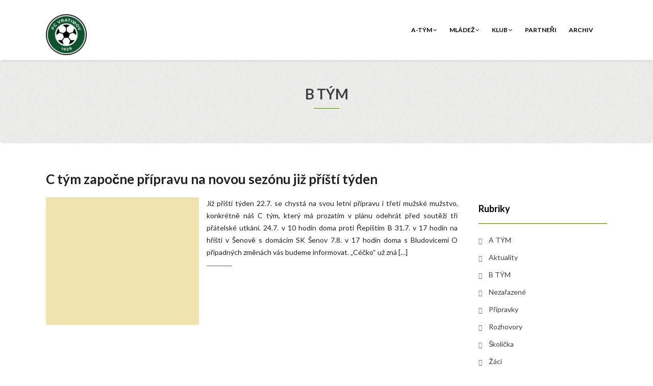

--- FILE ---
content_type: text/html; charset=UTF-8
request_url: https://www.fcvratimov.cz/category/b-tym/page/2/
body_size: 12019
content:
<!DOCTYPE html>
<html lang="cs">
<head>
    <meta charset="UTF-8" />
    <meta http-equiv="X-UA-Compatible" content="IE=edge" />
    <meta name="viewport" content="width=device-width, initial-scale=1" />
        <title>B TÝM &#8211; 2. stránka &#8211; FC Vratimov</title>
<meta name='robots' content='max-image-preview:large' />
<link rel='dns-prefetch' href='//stats.wp.com' />
<link rel='dns-prefetch' href='//fonts.googleapis.com' />
<link rel="alternate" type="application/rss+xml" title="FC Vratimov &raquo; RSS zdroj" href="https://www.fcvratimov.cz/feed/" />
<link rel="alternate" type="application/rss+xml" title="FC Vratimov &raquo; RSS komentářů" href="https://www.fcvratimov.cz/comments/feed/" />
<link rel="alternate" type="application/rss+xml" title="FC Vratimov &raquo; RSS pro rubriku B TÝM" href="https://www.fcvratimov.cz/category/b-tym/feed/" />
<style id='wp-img-auto-sizes-contain-inline-css' type='text/css'>
img:is([sizes=auto i],[sizes^="auto," i]){contain-intrinsic-size:3000px 1500px}
/*# sourceURL=wp-img-auto-sizes-contain-inline-css */
</style>
<style id='wp-emoji-styles-inline-css' type='text/css'>

	img.wp-smiley, img.emoji {
		display: inline !important;
		border: none !important;
		box-shadow: none !important;
		height: 1em !important;
		width: 1em !important;
		margin: 0 0.07em !important;
		vertical-align: -0.1em !important;
		background: none !important;
		padding: 0 !important;
	}
/*# sourceURL=wp-emoji-styles-inline-css */
</style>
<link rel='stylesheet' id='wp-block-library-css' href='https://www.fcvratimov.cz/wp-includes/css/dist/block-library/style.min.css?ver=6.9' type='text/css' media='all' />
<style id='classic-theme-styles-inline-css' type='text/css'>
/*! This file is auto-generated */
.wp-block-button__link{color:#fff;background-color:#32373c;border-radius:9999px;box-shadow:none;text-decoration:none;padding:calc(.667em + 2px) calc(1.333em + 2px);font-size:1.125em}.wp-block-file__button{background:#32373c;color:#fff;text-decoration:none}
/*# sourceURL=/wp-includes/css/classic-themes.min.css */
</style>
<link rel='stylesheet' id='mediaelement-css' href='https://www.fcvratimov.cz/wp-includes/js/mediaelement/mediaelementplayer-legacy.min.css?ver=4.2.17' type='text/css' media='all' />
<link rel='stylesheet' id='wp-mediaelement-css' href='https://www.fcvratimov.cz/wp-includes/js/mediaelement/wp-mediaelement.min.css?ver=6.9' type='text/css' media='all' />
<style id='jetpack-sharing-buttons-style-inline-css' type='text/css'>
.jetpack-sharing-buttons__services-list{display:flex;flex-direction:row;flex-wrap:wrap;gap:0;list-style-type:none;margin:5px;padding:0}.jetpack-sharing-buttons__services-list.has-small-icon-size{font-size:12px}.jetpack-sharing-buttons__services-list.has-normal-icon-size{font-size:16px}.jetpack-sharing-buttons__services-list.has-large-icon-size{font-size:24px}.jetpack-sharing-buttons__services-list.has-huge-icon-size{font-size:36px}@media print{.jetpack-sharing-buttons__services-list{display:none!important}}.editor-styles-wrapper .wp-block-jetpack-sharing-buttons{gap:0;padding-inline-start:0}ul.jetpack-sharing-buttons__services-list.has-background{padding:1.25em 2.375em}
/*# sourceURL=https://www.fcvratimov.cz/wp-content/plugins/jetpack/_inc/blocks/sharing-buttons/view.css */
</style>
<style id='global-styles-inline-css' type='text/css'>
:root{--wp--preset--aspect-ratio--square: 1;--wp--preset--aspect-ratio--4-3: 4/3;--wp--preset--aspect-ratio--3-4: 3/4;--wp--preset--aspect-ratio--3-2: 3/2;--wp--preset--aspect-ratio--2-3: 2/3;--wp--preset--aspect-ratio--16-9: 16/9;--wp--preset--aspect-ratio--9-16: 9/16;--wp--preset--color--black: #000000;--wp--preset--color--cyan-bluish-gray: #abb8c3;--wp--preset--color--white: #ffffff;--wp--preset--color--pale-pink: #f78da7;--wp--preset--color--vivid-red: #cf2e2e;--wp--preset--color--luminous-vivid-orange: #ff6900;--wp--preset--color--luminous-vivid-amber: #fcb900;--wp--preset--color--light-green-cyan: #7bdcb5;--wp--preset--color--vivid-green-cyan: #00d084;--wp--preset--color--pale-cyan-blue: #8ed1fc;--wp--preset--color--vivid-cyan-blue: #0693e3;--wp--preset--color--vivid-purple: #9b51e0;--wp--preset--gradient--vivid-cyan-blue-to-vivid-purple: linear-gradient(135deg,rgb(6,147,227) 0%,rgb(155,81,224) 100%);--wp--preset--gradient--light-green-cyan-to-vivid-green-cyan: linear-gradient(135deg,rgb(122,220,180) 0%,rgb(0,208,130) 100%);--wp--preset--gradient--luminous-vivid-amber-to-luminous-vivid-orange: linear-gradient(135deg,rgb(252,185,0) 0%,rgb(255,105,0) 100%);--wp--preset--gradient--luminous-vivid-orange-to-vivid-red: linear-gradient(135deg,rgb(255,105,0) 0%,rgb(207,46,46) 100%);--wp--preset--gradient--very-light-gray-to-cyan-bluish-gray: linear-gradient(135deg,rgb(238,238,238) 0%,rgb(169,184,195) 100%);--wp--preset--gradient--cool-to-warm-spectrum: linear-gradient(135deg,rgb(74,234,220) 0%,rgb(151,120,209) 20%,rgb(207,42,186) 40%,rgb(238,44,130) 60%,rgb(251,105,98) 80%,rgb(254,248,76) 100%);--wp--preset--gradient--blush-light-purple: linear-gradient(135deg,rgb(255,206,236) 0%,rgb(152,150,240) 100%);--wp--preset--gradient--blush-bordeaux: linear-gradient(135deg,rgb(254,205,165) 0%,rgb(254,45,45) 50%,rgb(107,0,62) 100%);--wp--preset--gradient--luminous-dusk: linear-gradient(135deg,rgb(255,203,112) 0%,rgb(199,81,192) 50%,rgb(65,88,208) 100%);--wp--preset--gradient--pale-ocean: linear-gradient(135deg,rgb(255,245,203) 0%,rgb(182,227,212) 50%,rgb(51,167,181) 100%);--wp--preset--gradient--electric-grass: linear-gradient(135deg,rgb(202,248,128) 0%,rgb(113,206,126) 100%);--wp--preset--gradient--midnight: linear-gradient(135deg,rgb(2,3,129) 0%,rgb(40,116,252) 100%);--wp--preset--font-size--small: 13px;--wp--preset--font-size--medium: 20px;--wp--preset--font-size--large: 36px;--wp--preset--font-size--x-large: 42px;--wp--preset--spacing--20: 0.44rem;--wp--preset--spacing--30: 0.67rem;--wp--preset--spacing--40: 1rem;--wp--preset--spacing--50: 1.5rem;--wp--preset--spacing--60: 2.25rem;--wp--preset--spacing--70: 3.38rem;--wp--preset--spacing--80: 5.06rem;--wp--preset--shadow--natural: 6px 6px 9px rgba(0, 0, 0, 0.2);--wp--preset--shadow--deep: 12px 12px 50px rgba(0, 0, 0, 0.4);--wp--preset--shadow--sharp: 6px 6px 0px rgba(0, 0, 0, 0.2);--wp--preset--shadow--outlined: 6px 6px 0px -3px rgb(255, 255, 255), 6px 6px rgb(0, 0, 0);--wp--preset--shadow--crisp: 6px 6px 0px rgb(0, 0, 0);}:where(.is-layout-flex){gap: 0.5em;}:where(.is-layout-grid){gap: 0.5em;}body .is-layout-flex{display: flex;}.is-layout-flex{flex-wrap: wrap;align-items: center;}.is-layout-flex > :is(*, div){margin: 0;}body .is-layout-grid{display: grid;}.is-layout-grid > :is(*, div){margin: 0;}:where(.wp-block-columns.is-layout-flex){gap: 2em;}:where(.wp-block-columns.is-layout-grid){gap: 2em;}:where(.wp-block-post-template.is-layout-flex){gap: 1.25em;}:where(.wp-block-post-template.is-layout-grid){gap: 1.25em;}.has-black-color{color: var(--wp--preset--color--black) !important;}.has-cyan-bluish-gray-color{color: var(--wp--preset--color--cyan-bluish-gray) !important;}.has-white-color{color: var(--wp--preset--color--white) !important;}.has-pale-pink-color{color: var(--wp--preset--color--pale-pink) !important;}.has-vivid-red-color{color: var(--wp--preset--color--vivid-red) !important;}.has-luminous-vivid-orange-color{color: var(--wp--preset--color--luminous-vivid-orange) !important;}.has-luminous-vivid-amber-color{color: var(--wp--preset--color--luminous-vivid-amber) !important;}.has-light-green-cyan-color{color: var(--wp--preset--color--light-green-cyan) !important;}.has-vivid-green-cyan-color{color: var(--wp--preset--color--vivid-green-cyan) !important;}.has-pale-cyan-blue-color{color: var(--wp--preset--color--pale-cyan-blue) !important;}.has-vivid-cyan-blue-color{color: var(--wp--preset--color--vivid-cyan-blue) !important;}.has-vivid-purple-color{color: var(--wp--preset--color--vivid-purple) !important;}.has-black-background-color{background-color: var(--wp--preset--color--black) !important;}.has-cyan-bluish-gray-background-color{background-color: var(--wp--preset--color--cyan-bluish-gray) !important;}.has-white-background-color{background-color: var(--wp--preset--color--white) !important;}.has-pale-pink-background-color{background-color: var(--wp--preset--color--pale-pink) !important;}.has-vivid-red-background-color{background-color: var(--wp--preset--color--vivid-red) !important;}.has-luminous-vivid-orange-background-color{background-color: var(--wp--preset--color--luminous-vivid-orange) !important;}.has-luminous-vivid-amber-background-color{background-color: var(--wp--preset--color--luminous-vivid-amber) !important;}.has-light-green-cyan-background-color{background-color: var(--wp--preset--color--light-green-cyan) !important;}.has-vivid-green-cyan-background-color{background-color: var(--wp--preset--color--vivid-green-cyan) !important;}.has-pale-cyan-blue-background-color{background-color: var(--wp--preset--color--pale-cyan-blue) !important;}.has-vivid-cyan-blue-background-color{background-color: var(--wp--preset--color--vivid-cyan-blue) !important;}.has-vivid-purple-background-color{background-color: var(--wp--preset--color--vivid-purple) !important;}.has-black-border-color{border-color: var(--wp--preset--color--black) !important;}.has-cyan-bluish-gray-border-color{border-color: var(--wp--preset--color--cyan-bluish-gray) !important;}.has-white-border-color{border-color: var(--wp--preset--color--white) !important;}.has-pale-pink-border-color{border-color: var(--wp--preset--color--pale-pink) !important;}.has-vivid-red-border-color{border-color: var(--wp--preset--color--vivid-red) !important;}.has-luminous-vivid-orange-border-color{border-color: var(--wp--preset--color--luminous-vivid-orange) !important;}.has-luminous-vivid-amber-border-color{border-color: var(--wp--preset--color--luminous-vivid-amber) !important;}.has-light-green-cyan-border-color{border-color: var(--wp--preset--color--light-green-cyan) !important;}.has-vivid-green-cyan-border-color{border-color: var(--wp--preset--color--vivid-green-cyan) !important;}.has-pale-cyan-blue-border-color{border-color: var(--wp--preset--color--pale-cyan-blue) !important;}.has-vivid-cyan-blue-border-color{border-color: var(--wp--preset--color--vivid-cyan-blue) !important;}.has-vivid-purple-border-color{border-color: var(--wp--preset--color--vivid-purple) !important;}.has-vivid-cyan-blue-to-vivid-purple-gradient-background{background: var(--wp--preset--gradient--vivid-cyan-blue-to-vivid-purple) !important;}.has-light-green-cyan-to-vivid-green-cyan-gradient-background{background: var(--wp--preset--gradient--light-green-cyan-to-vivid-green-cyan) !important;}.has-luminous-vivid-amber-to-luminous-vivid-orange-gradient-background{background: var(--wp--preset--gradient--luminous-vivid-amber-to-luminous-vivid-orange) !important;}.has-luminous-vivid-orange-to-vivid-red-gradient-background{background: var(--wp--preset--gradient--luminous-vivid-orange-to-vivid-red) !important;}.has-very-light-gray-to-cyan-bluish-gray-gradient-background{background: var(--wp--preset--gradient--very-light-gray-to-cyan-bluish-gray) !important;}.has-cool-to-warm-spectrum-gradient-background{background: var(--wp--preset--gradient--cool-to-warm-spectrum) !important;}.has-blush-light-purple-gradient-background{background: var(--wp--preset--gradient--blush-light-purple) !important;}.has-blush-bordeaux-gradient-background{background: var(--wp--preset--gradient--blush-bordeaux) !important;}.has-luminous-dusk-gradient-background{background: var(--wp--preset--gradient--luminous-dusk) !important;}.has-pale-ocean-gradient-background{background: var(--wp--preset--gradient--pale-ocean) !important;}.has-electric-grass-gradient-background{background: var(--wp--preset--gradient--electric-grass) !important;}.has-midnight-gradient-background{background: var(--wp--preset--gradient--midnight) !important;}.has-small-font-size{font-size: var(--wp--preset--font-size--small) !important;}.has-medium-font-size{font-size: var(--wp--preset--font-size--medium) !important;}.has-large-font-size{font-size: var(--wp--preset--font-size--large) !important;}.has-x-large-font-size{font-size: var(--wp--preset--font-size--x-large) !important;}
:where(.wp-block-post-template.is-layout-flex){gap: 1.25em;}:where(.wp-block-post-template.is-layout-grid){gap: 1.25em;}
:where(.wp-block-term-template.is-layout-flex){gap: 1.25em;}:where(.wp-block-term-template.is-layout-grid){gap: 1.25em;}
:where(.wp-block-columns.is-layout-flex){gap: 2em;}:where(.wp-block-columns.is-layout-grid){gap: 2em;}
:root :where(.wp-block-pullquote){font-size: 1.5em;line-height: 1.6;}
/*# sourceURL=global-styles-inline-css */
</style>
<link rel='stylesheet' id='countdown-timer-style-css' href='https://www.fcvratimov.cz/wp-content/plugins/countdown-timer-for-elementor/assets/css/countdown-timer-widget.css?ver=6.9' type='text/css' media='all' />
<link rel='stylesheet' id='animate-css-css' href='https://www.fcvratimov.cz/wp-content/themes/vega/assets/css/animate.css?ver=6.9' type='text/css' media='all' />
<link rel='stylesheet' id='vega-wp-googlefont1-css' href='//fonts.googleapis.com/css?family=Lato%3A400%2C400i%2C700%2C700i%2C900%2C900i&#038;subset=latin-ext&#038;ver=6.9' type='text/css' media='all' />
<link rel='stylesheet' id='bootstrap-css' href='https://www.fcvratimov.cz/wp-content/themes/vega/assets/css/bootstrap.min.css?ver=6.9' type='text/css' media='all' />
<link rel='stylesheet' id='font-awesome-css' href='https://www.fcvratimov.cz/wp-content/plugins/elementor/assets/lib/font-awesome/css/font-awesome.min.css?ver=4.7.0' type='text/css' media='all' />
<link rel='stylesheet' id='bootstrap-social-css' href='https://www.fcvratimov.cz/wp-content/themes/vega/assets/css/bootstrap-social.css?ver=6.9' type='text/css' media='all' />
<link rel='stylesheet' id='vega-wp-style-css' href='https://www.fcvratimov.cz/wp-content/themes/vega/style.css?ver=3.0.0' type='text/css' media='all' />
<link rel='stylesheet' id='vega-wp-color-css' href='https://www.fcvratimov.cz/wp-content/themes/vega/color-schemes/green.css?ver=6.9' type='text/css' media='all' />
<link rel='stylesheet' id='elementor-frontend-css' href='https://www.fcvratimov.cz/wp-content/plugins/elementor/assets/css/frontend.min.css?ver=3.34.1' type='text/css' media='all' />
<link rel='stylesheet' id='eael-general-css' href='https://www.fcvratimov.cz/wp-content/plugins/essential-addons-for-elementor-lite/assets/front-end/css/view/general.min.css?ver=6.5.5' type='text/css' media='all' />
<script type="text/javascript" src="https://www.fcvratimov.cz/wp-includes/js/tinymce/tinymce.min.js?ver=49110-20250317-tadv-5900" id="wp-tinymce-root-js"></script>
<script type="text/javascript" src="https://www.fcvratimov.cz/wp-includes/js/tinymce/plugins/compat3x/plugin.min.js?ver=49110-20250317-tadv-5900" id="wp-tinymce-js"></script>
<script type="text/javascript" src="https://www.fcvratimov.cz/wp-includes/js/jquery/jquery.min.js?ver=3.7.1" id="jquery-core-js"></script>
<script type="text/javascript" src="https://www.fcvratimov.cz/wp-includes/js/jquery/jquery-migrate.min.js?ver=3.4.1" id="jquery-migrate-js"></script>
<link rel="https://api.w.org/" href="https://www.fcvratimov.cz/wp-json/" /><link rel="alternate" title="JSON" type="application/json" href="https://www.fcvratimov.cz/wp-json/wp/v2/categories/11" /><link rel="EditURI" type="application/rsd+xml" title="RSD" href="https://www.fcvratimov.cz/xmlrpc.php?rsd" />
	<style>img#wpstats{display:none}</style>
		<meta name="generator" content="Elementor 3.34.1; features: additional_custom_breakpoints; settings: css_print_method-external, google_font-enabled, font_display-auto">
			<style>
				.e-con.e-parent:nth-of-type(n+4):not(.e-lazyloaded):not(.e-no-lazyload),
				.e-con.e-parent:nth-of-type(n+4):not(.e-lazyloaded):not(.e-no-lazyload) * {
					background-image: none !important;
				}
				@media screen and (max-height: 1024px) {
					.e-con.e-parent:nth-of-type(n+3):not(.e-lazyloaded):not(.e-no-lazyload),
					.e-con.e-parent:nth-of-type(n+3):not(.e-lazyloaded):not(.e-no-lazyload) * {
						background-image: none !important;
					}
				}
				@media screen and (max-height: 640px) {
					.e-con.e-parent:nth-of-type(n+2):not(.e-lazyloaded):not(.e-no-lazyload),
					.e-con.e-parent:nth-of-type(n+2):not(.e-lazyloaded):not(.e-no-lazyload) * {
						background-image: none !important;
					}
				}
			</style>
			
        <style> .frontpage-banner.frontpage-banner-parallax-bg:before { width: 100%; height: 100%; background-color: #000000; opacity: 0.35; content: ""; position: absolute; left: 0; top: 0; z-index: 2; } .frontpage-simple-banner:before { width: 100%; height: 100%; background-color: #000000; opacity: 0.35; content: ""; position: absolute; left: 0; top: 0; z-index: 2; } </style>
        
    <style>.frontpage-cta1.parallax-bg:before, .frontpage-cta1.image-bg:before {background-color:#ffffff} .frontpage-cta1.color-bg{background-color:#ffffff} </style>
    
    <style>.frontpage-cta2.parallax-bg:before, .frontpage-cta2.image-bg:before {background-color:#81d742} .frontpage-cta2.color-bg{background-color:#81d742} </style>
    <link rel="icon" href="https://www.fcvratimov.cz/wp-content/uploads/2022/08/elementor/thumbs/LOGO-BAREVNE-e1711970950157-qm2g78jo9zsui9vf1ljhcpwiqsirq5qoffh1viagz8.png" sizes="32x32" />
<link rel="icon" href="https://www.fcvratimov.cz/wp-content/uploads/2022/08/LOGO-BAREVNE-300x300.png" sizes="192x192" />
<link rel="apple-touch-icon" href="https://www.fcvratimov.cz/wp-content/uploads/2022/08/LOGO-BAREVNE-300x300.png" />
<meta name="msapplication-TileImage" content="https://www.fcvratimov.cz/wp-content/uploads/2022/08/LOGO-BAREVNE-300x300.png" />
		<style type="text/css" id="wp-custom-css">
			

/** Start Block Kit CSS: 69-3-4f8cfb8a1a68ec007f2be7a02bdeadd9 **/

.envato-kit-66-menu .e--pointer-framed .elementor-item:before{
	border-radius:1px;
}

.envato-kit-66-subscription-form .elementor-form-fields-wrapper{
	position:relative;
}

.envato-kit-66-subscription-form .elementor-form-fields-wrapper .elementor-field-type-submit{
	position:static;
}

.envato-kit-66-subscription-form .elementor-form-fields-wrapper .elementor-field-type-submit button{
	position: absolute;
    top: 50%;
    right: 6px;
    transform: translate(0, -50%);
		-moz-transform: translate(0, -50%);
		-webmit-transform: translate(0, -50%);
}

.envato-kit-66-testi-slider .elementor-testimonial__footer{
	margin-top: -60px !important;
	z-index: 99;
  position: relative;
}

.envato-kit-66-featured-slider .elementor-slides .slick-prev{
	width:50px;
	height:50px;
	background-color:#ffffff !important;
	transform:rotate(45deg);
	-moz-transform:rotate(45deg);
	-webkit-transform:rotate(45deg);
	left:-25px !important;
	-webkit-box-shadow: 0px 1px 2px 1px rgba(0,0,0,0.32);
	-moz-box-shadow: 0px 1px 2px 1px rgba(0,0,0,0.32);
	box-shadow: 0px 1px 2px 1px rgba(0,0,0,0.32);
}

.envato-kit-66-featured-slider .elementor-slides .slick-prev:before{
	display:block;
	margin-top:0px;
	margin-left:0px;
	transform:rotate(-45deg);
	-moz-transform:rotate(-45deg);
	-webkit-transform:rotate(-45deg);
}

.envato-kit-66-featured-slider .elementor-slides .slick-next{
	width:50px;
	height:50px;
	background-color:#ffffff !important;
	transform:rotate(45deg);
	-moz-transform:rotate(45deg);
	-webkit-transform:rotate(45deg);
	right:-25px !important;
	-webkit-box-shadow: 0px 1px 2px 1px rgba(0,0,0,0.32);
	-moz-box-shadow: 0px 1px 2px 1px rgba(0,0,0,0.32);
	box-shadow: 0px 1px 2px 1px rgba(0,0,0,0.32);
}

.envato-kit-66-featured-slider .elementor-slides .slick-next:before{
	display:block;
	margin-top:-5px;
	margin-right:-5px;
	transform:rotate(-45deg);
	-moz-transform:rotate(-45deg);
	-webkit-transform:rotate(-45deg);
}

.envato-kit-66-orangetext{
	color:#f4511e;
}

.envato-kit-66-countdown .elementor-countdown-label{
	display:inline-block !important;
	border:2px solid rgba(255,255,255,0.2);
	padding:9px 20px;
}

/** End Block Kit CSS: 69-3-4f8cfb8a1a68ec007f2be7a02bdeadd9 **/



/** Start Block Kit CSS: 136-3-fc37602abad173a9d9d95d89bbe6bb80 **/

.envato-block__preview{overflow: visible !important;}

/** End Block Kit CSS: 136-3-fc37602abad173a9d9d95d89bbe6bb80 **/

		</style>
		</head>
<body data-rsssl=1 class="archive paged category category-b-tym category-11 wp-custom-logo paged-2 category-paged-2 wp-theme-vega body_padding fontawesome5 elementor-default elementor-kit-10569">
    
    
    <!-- ========== Navbar ========== -->
    <div class="nav-wrapper">
    <div class="navbar navbar-custom navbar-expand-lg  navbar-fixed-top" role="navigation">
        <div class="container">

            <!-- Logo -->
            <div class="navbar-header">
                <button type="button" class="navbar-toggle navbar-toggler" data-toggle="collapse" data-target=".navbar-collapse" aria-controls="navbarSupportedContent" aria-expanded="false" aria-label="Toggle navigation"><i class="fa fa-bars"></i></button>
                <a class="navbar-brand image-logo" href="https://www.fcvratimov.cz/"><img src="https://www.fcvratimov.cz/wp-content/uploads/2022/04/cropped-cropped-LOGO-BAREVNE-e1660162301336.png" alt="FC Vratimov" /></a>


            </div>
            <!-- /Logo -->

                        <!-- Navigation -->
            <div class="navbar-collapse collapse justify-content-end"><ul id="menu-prvni-menu" class="nav navbar-nav menu-header navbar-right sm"><li id="menu-item-54" class="menu-item menu-item-type-post_type menu-item-object-page menu-item-has-children menu-item-54 nav-item dropdown"><a href="#" data-toggle="dropdown" class="dropdown-toggle" aria-haspopup="true" aria-expanded="false">A-tým <b class="fa fa-angle-down"></b></a>
<ul class="dropdown-menu"  role="menu">
	<li id="menu-item-57" class="menu-item menu-item-type-post_type menu-item-object-page menu-item-57 nav-item"><a href="https://www.fcvratimov.cz/muzi/a-tym/los-a-vysledky/">Los a výsledky 4. MSL sk. F</a></li>
	<li id="menu-item-56" class="menu-item menu-item-type-post_type menu-item-object-page menu-item-56 nav-item"><a href="https://www.fcvratimov.cz/muzi/a-tym/tabulka/">Tabulka 4. MSL sk. F</a></li>
	<li id="menu-item-55" class="menu-item menu-item-type-post_type menu-item-object-page menu-item-55 nav-item"><a href="https://www.fcvratimov.cz/muzi/a-tym/soupiska/">Soupiska</a></li>
	<li id="menu-item-7508" class="menu-item menu-item-type-post_type menu-item-object-page menu-item-7508 nav-item"><a href="https://www.fcvratimov.cz/muzi/a-tym/pripravna-utkani/">Přípravná utkání</a></li>
</ul>
</li>
<li id="menu-item-11798" class="menu-item menu-item-type-post_type menu-item-object-page menu-item-has-children menu-item-11798 nav-item dropdown"><a href="#" data-toggle="dropdown" class="dropdown-toggle" aria-haspopup="true" aria-expanded="false">Mládež <b class="fa fa-angle-down"></b></a>
<ul class="dropdown-menu"  role="menu">
	<li id="menu-item-11799" class="menu-item menu-item-type-post_type menu-item-object-page menu-item-11799 nav-item"><a href="https://www.fcvratimov.cz/mladez-2/prehled-tymu/">Přehled týmů</a></li>
	<li id="menu-item-11608" class="menu-item menu-item-type-post_type menu-item-object-page menu-item-11608 nav-item"><a href="https://www.fcvratimov.cz/mladez-2/informace-pro-rodice/">Informace pro rodiče</a></li>
</ul>
</li>
<li id="menu-item-3516" class="menu-item menu-item-type-post_type menu-item-object-page menu-item-has-children menu-item-3516 nav-item dropdown"><a href="#" data-toggle="dropdown" class="dropdown-toggle" aria-haspopup="true" aria-expanded="false">Klub <b class="fa fa-angle-down"></b></a>
<ul class="dropdown-menu"  role="menu">
	<li id="menu-item-58" class="menu-item menu-item-type-post_type menu-item-object-page menu-item-58 nav-item"><a href="https://www.fcvratimov.cz/kontakty/">Kontakty</a></li>
	<li id="menu-item-60" class="menu-item menu-item-type-post_type menu-item-object-page menu-item-60 nav-item"><a href="https://www.fcvratimov.cz/klub/historie/">Historie</a></li>
	<li id="menu-item-399" class="menu-item menu-item-type-post_type menu-item-object-page menu-item-399 nav-item"><a href="https://www.fcvratimov.cz/klub/umela-trava-2/">Umělá tráva</a></li>
	<li id="menu-item-8041" class="menu-item menu-item-type-post_type menu-item-object-page menu-item-8041 nav-item"><a href="https://www.fcvratimov.cz/klub/logo-ke-stazeni/">Loga ke stažení</a></li>
</ul>
</li>
<li id="menu-item-11420" class="menu-item menu-item-type-post_type menu-item-object-page menu-item-11420 nav-item"><a href="https://www.fcvratimov.cz/uvodni-stranka/">Partneři</a></li>
<li id="menu-item-5396" class="menu-item menu-item-type-post_type menu-item-object-page menu-item-5396 nav-item"><a href="https://www.fcvratimov.cz/archiv/">Archiv</a></li>
</ul></div>            <!-- /Navigation -->
            

        </div>
        <div class="clearfix"></div>
    </div>
    </div>
    <!-- ========== /Navbar ========== -->


<!-- ========== Banner - None ========== -->
<div class="jumbotron banner-none">
    <div class="container">
        <h1 class="block-title wow zoomIn" >B TÝM</h1>    </div>
</div>
<!-- ========== /Banner - None ========== -->
    <!-- ========== Content Starts ========== -->
    <div class="section blog-feed bg-white">
        <div class="container">
            <div class="row">

                <div class="col-md-9 blog-feed-column">

                    <!-- Loop -->
                    

<!-- Post -->
<div id="post-5143" class="entry clearfix wow zoomIn post-5143 post type-post status-publish format-standard hentry category-b-tym">


    
        <h3 class="entry-title"><a href="https://www.fcvratimov.cz/c-tym-zapocne-pripravu-na-novou-sezonu-jiz-pristi-tyden/">C tým započne přípravu na novou sezónu již příští týden</a></h3>
    <!-- /Post Title -->
    
    
    
    <!-- Small Image Left, Excerpt Right -->
    <div class="entry-image entry-image-left">
                <a class="post-thumbnail post-thumbnail-small" href="https://www.fcvratimov.cz/c-tym-zapocne-pripravu-na-novou-sezonu-jiz-pristi-tyden/"><img src="https://www.fcvratimov.cz/wp-content/themes/vega/sample/images/featured-image-2.jpg" class="img-responsive" /></a>    </div>

    <div class="entry-content-right">
        <p>Již příští týden 22.7. se chystá na svou letní přípravu i třetí mužské mužstvo, konkrétně náš C tým, který má prozatím v plánu odehrát před soutěží tři přátelské utkání. 24.7. v 10 hodin doma proti Řepištím B 31.7. v 17 hodin na hřišti v Šenově s domácím SK Šenov 7.8. v 17 hodin doma s Bludovicemi O případných změnách vás budeme informovat. „Céčko“ už zná [&hellip;]</p>
            </div>
    <!-- /Small Image Left, Excerpt Right -->

    
    
    
</div>

<!-- /Post -->

<!-- Post -->
<div id="post-5106" class="entry clearfix wow zoomIn post-5106 post type-post status-publish format-standard hentry category-b-tym">


    
        <h3 class="entry-title"><a href="https://www.fcvratimov.cz/start-letni-pripravy-b-tymu/">Start letní přípravy B týmu</a></h3>
    <!-- /Post Title -->
    
    
    
    <!-- Small Image Left, Excerpt Right -->
    <div class="entry-image entry-image-left">
                <a class="post-thumbnail post-thumbnail-small" href="https://www.fcvratimov.cz/start-letni-pripravy-b-tymu/"><img src="https://www.fcvratimov.cz/wp-content/themes/vega/sample/images/featured-image-6.jpg" class="img-responsive" /></a>    </div>

    <div class="entry-content-right">
        <p>Již dnes zahájí letní přípravu na další ročník 1.A třídy, také náš B tým. Tým vstoupí do nové sezóny pod vedením Radima Peška. Jako asistent trenéra bude působit Bronislav Sotorník. „První dva týdny se zaměříme na nabíráni fyzické kondice. Kluky čeká velice náročná fáze přípravy, která bude bolet. Věřím, že se k tomu všichni hráči postaví čelem a odevzdají v tréninku maximum. Chtěl bych také [&hellip;]</p>
            </div>
    <!-- /Small Image Left, Excerpt Right -->

    
    
    
</div>

<!-- /Post -->

<!-- Post -->
<div id="post-5076" class="entry clearfix wow zoomIn post-5076 post type-post status-publish format-standard hentry category-b-tym">


    
        <h3 class="entry-title"><a href="https://www.fcvratimov.cz/v-sobotu-se-becko-rozlouci-s-dalsi-nedohranou-sezonou/">V sobotu se béčko rozloučí s další nedohranou sezónou</a></h3>
    <!-- /Post Title -->
    
    
    
    <!-- Small Image Left, Excerpt Right -->
    <div class="entry-image entry-image-left">
                <a class="post-thumbnail post-thumbnail-small" href="https://www.fcvratimov.cz/v-sobotu-se-becko-rozlouci-s-dalsi-nedohranou-sezonou/"><img src="https://www.fcvratimov.cz/wp-content/themes/vega/sample/images/featured-image-5.jpg" class="img-responsive" /></a>    </div>

    <div class="entry-content-right">
        <p>V sobotu 26.6. se naše béčko rozloučí se sezónou 20/21, která opět zůstala nedohrána. V neúplně dohrané soutěži jsme skončili na hezkém 3.místě. Po rozvolnění jsme s klukama trénovali 2 krát týdně a odehráli jsme 4 přátelská utkání. Bohužel jsme byli úspěšní jen v jednom utkání. Nešlo ani tak o výsledky v jednotlivých zápasech, ale aby si kluci po dlouhé době opět spolu zahráli a ukázali, [&hellip;]</p>
            </div>
    <!-- /Small Image Left, Excerpt Right -->

    
    
    
</div>

<!-- /Post -->

<!-- Post -->
<div id="post-5073" class="entry clearfix wow zoomIn post-5073 post type-post status-publish format-standard hentry category-b-tym">


    
        <h3 class="entry-title"><a href="https://www.fcvratimov.cz/muzi-v-patek-zakoncili-dalsi-nedostanou-sezonu/">Muži v pátek zakončili další nedohranou sezónu</a></h3>
    <!-- /Post Title -->
    
    
    
    <!-- Small Image Left, Excerpt Right -->
    <div class="entry-image entry-image-left">
                <a class="post-thumbnail post-thumbnail-small" href="https://www.fcvratimov.cz/muzi-v-patek-zakoncili-dalsi-nedostanou-sezonu/"><img src="https://www.fcvratimov.cz/wp-content/themes/vega/sample/images/featured-image-6.jpg" class="img-responsive" /></a>    </div>

    <div class="entry-content-right">
        <p>V pátek se sezonou 2020/2021 rozloučili naši muži. Ukončení mělo být zápasem s Horní Suchou, bohužel kvůli hodně absencím muselo být utkání zrušené. To byl rovněž náš největší problém v jarní části nedohrané sezony. Je velká škoda, že se sezona opět nedohrála, protože jsme ji měli nadějně rozjetou. Když se rozhodlo, že se sezona na jaře už nerozjede, opadla i docházková morálka. Proto utkání, které jsme v posledních dvou [&hellip;]</p>
            </div>
    <!-- /Small Image Left, Excerpt Right -->

    
    
    
</div>

<!-- /Post -->

<!-- Post -->
<div id="post-4839" class="entry clearfix wow zoomIn post-4839 post type-post status-publish format-standard hentry category-b-tym">


    
        <h3 class="entry-title"><a href="https://www.fcvratimov.cz/po-delsi-odmlce-se-predstavil-b-tym-na-turnaji-v-male-kopane-v-polsku/">Po delší odmlce se představil B tým na turnaji v malé kopané v Polsku</a></h3>
    <!-- /Post Title -->
    
    
    
    <!-- Small Image Left, Excerpt Right -->
    <div class="entry-image entry-image-left">
                <a class="post-thumbnail post-thumbnail-small" href="https://www.fcvratimov.cz/po-delsi-odmlce-se-predstavil-b-tym-na-turnaji-v-male-kopane-v-polsku/"><img src="https://www.fcvratimov.cz/wp-content/themes/vega/sample/images/featured-image-2.jpg" class="img-responsive" /></a>    </div>

    <div class="entry-content-right">
        <p>V sobotu náš B tým zavítal na fotbalový turnaj do polského města Ruda Śląska. Turnaj se odehrál ve třech nafukovacích halách s umělým povrchem a účastnilo se ho 15 týmů. Z toho 10 bylo z ČR a 5 z Polska. Týmy byly převážně z Ostravy, a to ze soutěže malé kopané nazvané Mafoos, http://malyfotbalostrava.cz/ . Kluci ve skupině po výsledcích 2:2, 3:0, 1:5, 4:3 postoupili [&hellip;]</p>
            </div>
    <!-- /Small Image Left, Excerpt Right -->

    
    
    
</div>

<!-- /Post -->

<!-- Post -->
<div id="post-4777" class="entry clearfix wow zoomIn post-4777 post type-post status-publish format-standard hentry category-b-tym">


    
        <h3 class="entry-title"><a href="https://www.fcvratimov.cz/nase-becko-dnes-v-derby-vyhralo-43/">Naše béčko dnes v derby vyhrálo 4:3</a></h3>
    <!-- /Post Title -->
    
    
    
    <!-- Small Image Left, Excerpt Right -->
    <div class="entry-image entry-image-left">
                <a class="post-thumbnail post-thumbnail-small" href="https://www.fcvratimov.cz/nase-becko-dnes-v-derby-vyhralo-43/"><img src="https://www.fcvratimov.cz/wp-content/themes/vega/sample/images/featured-image-6.jpg" class="img-responsive" /></a>    </div>

    <div class="entry-content-right">
        <p>Hrabová B &#8211; FC Vratimov B 3:4 (2:2) Branky: 25. a 83. Svěnčík, 36. Kontra, 60. Drozd Hodnocení trenéra: Poděkování patří skvělým fanouškům, kteří vytvořili takřka domácí atmosféru a po celý zápas hnali naše kluky za vítězstvím.</p>
            </div>
    <!-- /Small Image Left, Excerpt Right -->

    
    
    
</div>

<!-- /Post -->

<!-- Post -->
<div id="post-4737" class="entry clearfix wow zoomIn post-4737 post type-post status-publish format-standard hentry category-b-tym">


    
        <h3 class="entry-title"><a href="https://www.fcvratimov.cz/nase-becko-se-dnes-herne-trapilo-presto-vybojovalo-dulezite-3-body/">Naše béčko se dnes herně trápilo, přesto vybojovalo důležité 3 body.</a></h3>
    <!-- /Post Title -->
    
    
    
    <!-- Small Image Left, Excerpt Right -->
    <div class="entry-image entry-image-left">
                <a class="post-thumbnail post-thumbnail-small" href="https://www.fcvratimov.cz/nase-becko-se-dnes-herne-trapilo-presto-vybojovalo-dulezite-3-body/"><img src="https://www.fcvratimov.cz/wp-content/themes/vega/sample/images/featured-image-6.jpg" class="img-responsive" /></a>    </div>

    <div class="entry-content-right">
        <p>Vratimov B &#8211; Rychvald B 2:1(1:0) Branky: Bandy 2 Hodnocení trenéra: Dneska to nebyl zápas úplně podle naších představ, nastoupili jsme jako mistři světa s vědomím, že hrajeme proti týmu který je na spodku tabulky a do dnešního dne měl jen jednu výhru. Od první minuty jsme působili ospale, byli jsme všude pozdě, nebyli jsme si schopni dát jednoduchou přihrávku a především jsme byli nedůrazní [&hellip;]</p>
            </div>
    <!-- /Small Image Left, Excerpt Right -->

    
    
    
</div>

<!-- /Post -->

<!-- Post -->
<div id="post-4718" class="entry clearfix wow zoomIn post-4718 post type-post status-publish format-standard hentry category-b-tym">


    
        <h3 class="entry-title"><a href="https://www.fcvratimov.cz/becko-sahalo-po-3-bodech-ale-nakonec-odjizdi-s-prazdnou/">Béčko sahalo po 3 bodech, ale nakonec odjíždí s prázdnou</a></h3>
    <!-- /Post Title -->
    
    
    
    <!-- Small Image Left, Excerpt Right -->
    <div class="entry-image entry-image-left">
                <a class="post-thumbnail post-thumbnail-small" href="https://www.fcvratimov.cz/becko-sahalo-po-3-bodech-ale-nakonec-odjizdi-s-prazdnou/"><img src="https://www.fcvratimov.cz/wp-content/themes/vega/sample/images/featured-image-2.jpg" class="img-responsive" /></a>    </div>

    <div class="entry-content-right">
        <p>Velká Polom &#8211; Vratimov B 4:3 (2:0) Branky: 2 Svěnčík , Gašman ČK: Gašman Hodnocení trenéra: Do dnešního utkání jsme vstoupili velice aktivně a v prvních minutách jsme si vytvořili  hned několik situací, které by s větším důrazem klidně mohli skončit brankou. Poté se soupeř pomalu oklepal a začal se postupně dostávat do hry. Hrál se pohledný útočný fotbal, bohužel pro nás však Polom využila [&hellip;]</p>
            </div>
    <!-- /Small Image Left, Excerpt Right -->

    
    
    
</div>

<!-- /Post -->

<!-- Post -->
<div id="post-4700" class="entry clearfix wow zoomIn post-4700 post type-post status-publish format-standard hentry category-b-tym">


    
        <h3 class="entry-title"><a href="https://www.fcvratimov.cz/becko-navazalo-na-dobre-vykony-dalsi-vyhrou/">Béčko navázalo na dobré výkony další výhrou</a></h3>
    <!-- /Post Title -->
    
    
    
    <!-- Small Image Left, Excerpt Right -->
    <div class="entry-image entry-image-left">
                <a class="post-thumbnail post-thumbnail-small" href="https://www.fcvratimov.cz/becko-navazalo-na-dobre-vykony-dalsi-vyhrou/"><img src="https://www.fcvratimov.cz/wp-content/themes/vega/sample/images/featured-image-3.jpg" class="img-responsive" /></a>    </div>

    <div class="entry-content-right">
        <p>Vratimov B &#8211; Pustkovec 4:3 Branky: Bandy 2 ,Surma , Macák</p>
            </div>
    <!-- /Small Image Left, Excerpt Right -->

    
    
    
</div>

<!-- /Post -->

<!-- Post -->
<div id="post-4670" class="entry clearfix wow zoomIn post-4670 post type-post status-publish format-standard hentry category-b-tym">


    
        <h3 class="entry-title"><a href="https://www.fcvratimov.cz/becko-se-predstavi-v-nedeli-doma-proti-pustkovci/">Béčko se představí v neděli doma proti Pustkovci.</a></h3>
    <!-- /Post Title -->
    
    
    
    <!-- Small Image Left, Excerpt Right -->
    <div class="entry-image entry-image-left">
                <a class="post-thumbnail post-thumbnail-small" href="https://www.fcvratimov.cz/becko-se-predstavi-v-nedeli-doma-proti-pustkovci/"><img src="https://www.fcvratimov.cz/wp-content/themes/vega/sample/images/featured-image-4.jpg" class="img-responsive" /></a>    </div>

    <div class="entry-content-right">
                    </div>
    <!-- /Small Image Left, Excerpt Right -->

    
    
    
</div>

<!-- /Post -->                    <!-- /Loop -->

                    <!-- Pagination -->
                    <div class="posts-pagination">
                        <div class="posts-pagination-block">
                            <a href="https://www.fcvratimov.cz/category/b-tym/page/3/" ><span class="ic ic-angle-left"></span></a>                            <a href="https://www.fcvratimov.cz/category/b-tym/" ><span class="ic ic-angle-right"></span></a>                        </div>
                    </div>
                    <!-- /Pagination -->

                </div>

                <!-- Sidebar -->
                <div class="col-md-3 sidebar">
                    


<div class="sidebar-widgets" ><div id="block-3" class="widget widget_block">
<div id="wp-block-themeisle-blocks-slider-ffd01404" class="wp-block-themeisle-blocks-slider glide" data-per-view="1" data-gap="0" data-peek="0" data-autoplay="true" data-height="400px" data-hide-arrows="false"><div class="glide__track" data-glide-el="track"><div class="glide__slides"></div><div class="glide__bullets" data-glide-el="controls[nav]"></div></div></div>
</div><div id="categories-3" class="widget widget_categories"><h3 class="widget-title">Rubriky</h3>
			<ul>
					<li class="cat-item cat-item-4"><a href="https://www.fcvratimov.cz/category/a-tym/">A TÝM</a>
</li>
	<li class="cat-item cat-item-7"><a href="https://www.fcvratimov.cz/category/aktuality/">Aktuality</a>
</li>
	<li class="cat-item cat-item-11 current-cat"><a aria-current="page" href="https://www.fcvratimov.cz/category/b-tym/">B TÝM</a>
</li>
	<li class="cat-item cat-item-1"><a href="https://www.fcvratimov.cz/category/nezarazene/">Nezařazené</a>
</li>
	<li class="cat-item cat-item-10"><a href="https://www.fcvratimov.cz/category/pripravky/">Přípravky</a>
</li>
	<li class="cat-item cat-item-18"><a href="https://www.fcvratimov.cz/category/rozhovory/">Rozhovory</a>
</li>
	<li class="cat-item cat-item-20"><a href="https://www.fcvratimov.cz/category/skolicka/">Školička</a>
</li>
	<li class="cat-item cat-item-6"><a href="https://www.fcvratimov.cz/category/zaci/">Žáci</a>
</li>
			</ul>

			</div></div>
 
                </div>
                <!-- /Sidebar -->

            </div>
        </div>
    </div>
    <!-- ========== /Content Ends ========== -->





<!-- ========== Footer Nav and Copyright ========== -->
<div class="footer">
    <div class="container">
        <div class="row">
            <div class="col-md-8">
                                
                                <!-- Navigation -->
                <ul id="menu-druhe-menu" class="nav-foot"><li id="menu-item-5192" class="menu-item menu-item-type-taxonomy menu-item-object-category menu-item-5192"><a href="https://www.fcvratimov.cz/category/aktuality/">AKTUALITY</a></li>
<li id="menu-item-5470" class="menu-item menu-item-type-taxonomy menu-item-object-category menu-item-5470"><a href="https://www.fcvratimov.cz/category/a-tym/">A TÝM</a></li>
<li id="menu-item-5193" class="menu-item menu-item-type-taxonomy menu-item-object-category menu-item-5193"><a href="https://www.fcvratimov.cz/category/zaci/">ŽÁCI</a></li>
<li id="menu-item-5194" class="menu-item menu-item-type-taxonomy menu-item-object-category menu-item-5194"><a href="https://www.fcvratimov.cz/category/pripravky/">PŘÍPRAVKY</a></li>
<li id="menu-item-11834" class="menu-item menu-item-type-taxonomy menu-item-object-category menu-item-11834"><a href="https://www.fcvratimov.cz/category/skolicka/">ŠKOLIČKA</a></li>
<li id="menu-item-5206" class="menu-item menu-item-type-custom menu-item-object-custom menu-item-5206"><a href="https://www.facebook.com/fcvratimovas">FACEBOOK</a></li>
<li id="menu-item-5207" class="menu-item menu-item-type-custom menu-item-object-custom menu-item-5207"><a href="https://www.instagram.com/fcvratimov_official/">INSTAGRAM</a></li>
</ul>                <!-- /Navigation -->
                                
            </div>
            <div class="col-md-4">
                <!-- Copyright and Credits -->
                                                <div class="copyright">FC Vratimov 2026<br /><span class="credit">Vega Wordpress Theme by <a target="_blank" href="https://www.lyrathemes.com">LyraThemes</a></span></div>
                <!-- /Copyright and Credits -->
            </div>
        </div>
    </div>
</div>
<!-- ========== /Footer Nav and Copyright ========== -->

<!-- Back to Top -->
<div id="back_to_top">
    <div class="container">
        <a href="#"><i class="fa fa-chevron-up"></i></a>
    </div>
</div>
<!-- /Back to Top -->
<script type="speculationrules">
{"prefetch":[{"source":"document","where":{"and":[{"href_matches":"/*"},{"not":{"href_matches":["/wp-*.php","/wp-admin/*","/wp-content/uploads/*","/wp-content/*","/wp-content/plugins/*","/wp-content/themes/vega/*","/*\\?(.+)"]}},{"not":{"selector_matches":"a[rel~=\"nofollow\"]"}},{"not":{"selector_matches":".no-prefetch, .no-prefetch a"}}]},"eagerness":"conservative"}]}
</script>
			<script>
				const lazyloadRunObserver = () => {
					const lazyloadBackgrounds = document.querySelectorAll( `.e-con.e-parent:not(.e-lazyloaded)` );
					const lazyloadBackgroundObserver = new IntersectionObserver( ( entries ) => {
						entries.forEach( ( entry ) => {
							if ( entry.isIntersecting ) {
								let lazyloadBackground = entry.target;
								if( lazyloadBackground ) {
									lazyloadBackground.classList.add( 'e-lazyloaded' );
								}
								lazyloadBackgroundObserver.unobserve( entry.target );
							}
						});
					}, { rootMargin: '200px 0px 200px 0px' } );
					lazyloadBackgrounds.forEach( ( lazyloadBackground ) => {
						lazyloadBackgroundObserver.observe( lazyloadBackground );
					} );
				};
				const events = [
					'DOMContentLoaded',
					'elementor/lazyload/observe',
				];
				events.forEach( ( event ) => {
					document.addEventListener( event, lazyloadRunObserver );
				} );
			</script>
			<script type="text/javascript" src="https://www.fcvratimov.cz/wp-content/plugins/countdown-timer-for-elementor/assets/js/jquery.countdownTimer.js?ver=1.0.0" id="countdown-timer-script-js"></script>
<script type="text/javascript" src="https://www.fcvratimov.cz/wp-includes/js/dist/dom-ready.min.js?ver=f77871ff7694fffea381" id="wp-dom-ready-js"></script>
<script type="text/javascript" id="starter-templates-zip-preview-js-extra">
/* <![CDATA[ */
var starter_templates_zip_preview = {"AstColorPaletteVarPrefix":"--ast-global-","AstEleColorPaletteVarPrefix":"--ast-global-"};
//# sourceURL=starter-templates-zip-preview-js-extra
/* ]]> */
</script>
<script type="text/javascript" src="https://www.fcvratimov.cz/wp-content/plugins/astra-sites/inc/lib/onboarding/assets/dist/template-preview/main.js?ver=09382f635556bec359b3" id="starter-templates-zip-preview-js"></script>
<script type="text/javascript" src="https://www.fcvratimov.cz/wp-content/themes/vega/assets/js/bootstrap.min.js?ver=6.9" id="bootstrap-js"></script>
<script type="text/javascript" src="https://www.fcvratimov.cz/wp-content/themes/vega/assets/js/jquery.smartmenus.min.js?ver=6.9" id="jquery-smartmenus-js"></script>
<script type="text/javascript" src="https://www.fcvratimov.cz/wp-content/themes/vega/assets/js/jquery.smartmenus.bootstrap.min.js?ver=6.9" id="jquery-smartmenus-bootstrap-js"></script>
<script type="text/javascript" src="https://www.fcvratimov.cz/wp-content/themes/vega/assets/js/wow.min.js?ver=6.9" id="wow-js"></script>
<script type="text/javascript" src="https://www.fcvratimov.cz/wp-content/themes/vega/assets/js/vega-wp-anim.js?ver=6.9" id="vega-wp-themejs-anim-js"></script>
<script type="text/javascript" src="https://www.fcvratimov.cz/wp-content/themes/vega/assets/js/parallax.min.js?ver=6.9" id="parallax-js"></script>
<script type="text/javascript" src="https://www.fcvratimov.cz/wp-content/themes/vega/assets/js/jquery.matchHeight-min.js?ver=6.9" id="jquery-match-height-js"></script>
<script type="text/javascript" src="https://www.fcvratimov.cz/wp-content/themes/vega/assets/js/vega-wp.js?ver=3.0.0" id="vega-wp-themejs-js"></script>
<script type="text/javascript" id="eael-general-js-extra">
/* <![CDATA[ */
var localize = {"ajaxurl":"https://www.fcvratimov.cz/wp-admin/admin-ajax.php","nonce":"3ccb27916e","i18n":{"added":"Added ","compare":"Compare","loading":"Loading..."},"eael_translate_text":{"required_text":"is a required field","invalid_text":"Invalid","billing_text":"Billing","shipping_text":"Shipping","fg_mfp_counter_text":"of"},"page_permalink":"https://www.fcvratimov.cz/c-tym-zapocne-pripravu-na-novou-sezonu-jiz-pristi-tyden/","cart_redirectition":"","cart_page_url":"","el_breakpoints":{"mobile":{"label":"Mobil na v\u00fd\u0161ku","value":767,"default_value":767,"direction":"max","is_enabled":true},"mobile_extra":{"label":"Mobil na \u0161\u00ed\u0159ku","value":880,"default_value":880,"direction":"max","is_enabled":false},"tablet":{"label":"Tablet na v\u00fd\u0161ku","value":1024,"default_value":1024,"direction":"max","is_enabled":true},"tablet_extra":{"label":"Tablet na \u0161\u00ed\u0159ku","value":1200,"default_value":1200,"direction":"max","is_enabled":false},"laptop":{"label":"Notebook","value":1366,"default_value":1366,"direction":"max","is_enabled":false},"widescreen":{"label":"\u0160iroko\u00fahl\u00fd","value":2400,"default_value":2400,"direction":"min","is_enabled":false}}};
//# sourceURL=eael-general-js-extra
/* ]]> */
</script>
<script type="text/javascript" src="https://www.fcvratimov.cz/wp-content/plugins/essential-addons-for-elementor-lite/assets/front-end/js/view/general.min.js?ver=6.5.5" id="eael-general-js"></script>
<script type="text/javascript" id="jetpack-stats-js-before">
/* <![CDATA[ */
_stq = window._stq || [];
_stq.push([ "view", {"v":"ext","blog":"196122571","post":"0","tz":"1","srv":"www.fcvratimov.cz","arch_cat":"b-tym","arch_results":"10","j":"1:15.4"} ]);
_stq.push([ "clickTrackerInit", "196122571", "0" ]);
//# sourceURL=jetpack-stats-js-before
/* ]]> */
</script>
<script type="text/javascript" src="https://stats.wp.com/e-202603.js" id="jetpack-stats-js" defer="defer" data-wp-strategy="defer"></script>
<script id="wp-emoji-settings" type="application/json">
{"baseUrl":"https://s.w.org/images/core/emoji/17.0.2/72x72/","ext":".png","svgUrl":"https://s.w.org/images/core/emoji/17.0.2/svg/","svgExt":".svg","source":{"concatemoji":"https://www.fcvratimov.cz/wp-includes/js/wp-emoji-release.min.js?ver=6.9"}}
</script>
<script type="module">
/* <![CDATA[ */
/*! This file is auto-generated */
const a=JSON.parse(document.getElementById("wp-emoji-settings").textContent),o=(window._wpemojiSettings=a,"wpEmojiSettingsSupports"),s=["flag","emoji"];function i(e){try{var t={supportTests:e,timestamp:(new Date).valueOf()};sessionStorage.setItem(o,JSON.stringify(t))}catch(e){}}function c(e,t,n){e.clearRect(0,0,e.canvas.width,e.canvas.height),e.fillText(t,0,0);t=new Uint32Array(e.getImageData(0,0,e.canvas.width,e.canvas.height).data);e.clearRect(0,0,e.canvas.width,e.canvas.height),e.fillText(n,0,0);const a=new Uint32Array(e.getImageData(0,0,e.canvas.width,e.canvas.height).data);return t.every((e,t)=>e===a[t])}function p(e,t){e.clearRect(0,0,e.canvas.width,e.canvas.height),e.fillText(t,0,0);var n=e.getImageData(16,16,1,1);for(let e=0;e<n.data.length;e++)if(0!==n.data[e])return!1;return!0}function u(e,t,n,a){switch(t){case"flag":return n(e,"\ud83c\udff3\ufe0f\u200d\u26a7\ufe0f","\ud83c\udff3\ufe0f\u200b\u26a7\ufe0f")?!1:!n(e,"\ud83c\udde8\ud83c\uddf6","\ud83c\udde8\u200b\ud83c\uddf6")&&!n(e,"\ud83c\udff4\udb40\udc67\udb40\udc62\udb40\udc65\udb40\udc6e\udb40\udc67\udb40\udc7f","\ud83c\udff4\u200b\udb40\udc67\u200b\udb40\udc62\u200b\udb40\udc65\u200b\udb40\udc6e\u200b\udb40\udc67\u200b\udb40\udc7f");case"emoji":return!a(e,"\ud83e\u1fac8")}return!1}function f(e,t,n,a){let r;const o=(r="undefined"!=typeof WorkerGlobalScope&&self instanceof WorkerGlobalScope?new OffscreenCanvas(300,150):document.createElement("canvas")).getContext("2d",{willReadFrequently:!0}),s=(o.textBaseline="top",o.font="600 32px Arial",{});return e.forEach(e=>{s[e]=t(o,e,n,a)}),s}function r(e){var t=document.createElement("script");t.src=e,t.defer=!0,document.head.appendChild(t)}a.supports={everything:!0,everythingExceptFlag:!0},new Promise(t=>{let n=function(){try{var e=JSON.parse(sessionStorage.getItem(o));if("object"==typeof e&&"number"==typeof e.timestamp&&(new Date).valueOf()<e.timestamp+604800&&"object"==typeof e.supportTests)return e.supportTests}catch(e){}return null}();if(!n){if("undefined"!=typeof Worker&&"undefined"!=typeof OffscreenCanvas&&"undefined"!=typeof URL&&URL.createObjectURL&&"undefined"!=typeof Blob)try{var e="postMessage("+f.toString()+"("+[JSON.stringify(s),u.toString(),c.toString(),p.toString()].join(",")+"));",a=new Blob([e],{type:"text/javascript"});const r=new Worker(URL.createObjectURL(a),{name:"wpTestEmojiSupports"});return void(r.onmessage=e=>{i(n=e.data),r.terminate(),t(n)})}catch(e){}i(n=f(s,u,c,p))}t(n)}).then(e=>{for(const n in e)a.supports[n]=e[n],a.supports.everything=a.supports.everything&&a.supports[n],"flag"!==n&&(a.supports.everythingExceptFlag=a.supports.everythingExceptFlag&&a.supports[n]);var t;a.supports.everythingExceptFlag=a.supports.everythingExceptFlag&&!a.supports.flag,a.supports.everything||((t=a.source||{}).concatemoji?r(t.concatemoji):t.wpemoji&&t.twemoji&&(r(t.twemoji),r(t.wpemoji)))});
//# sourceURL=https://www.fcvratimov.cz/wp-includes/js/wp-emoji-loader.min.js
/* ]]> */
</script>

</body>
</html>